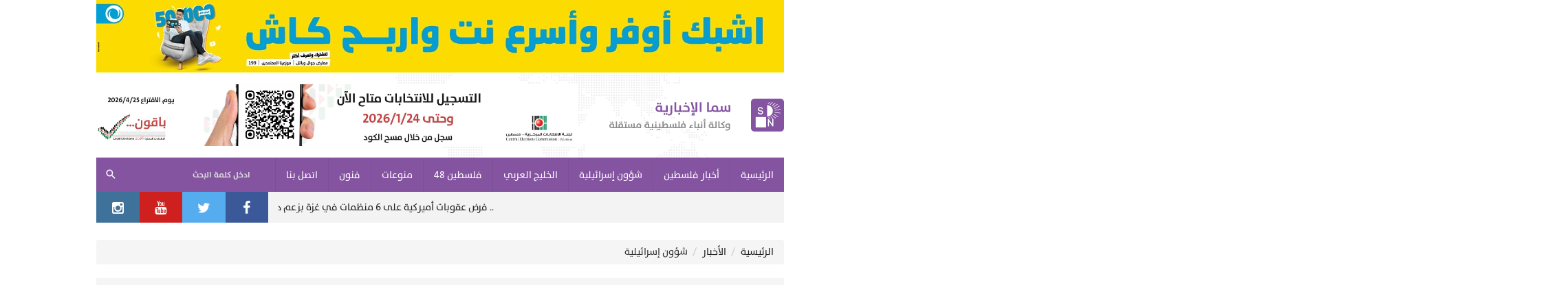

--- FILE ---
content_type: text/html; charset=UTF-8
request_url: https://samanews.ps/ar/category/4/page-4/%EF%BF%BD%EF%BF%BD%EF%BF%BD%EF%BF%BD%EF%BF%BD%EF%BF%BD%EF%BF%BD%EF%BF%BD-%EF%BF%BD%EF%BF%BD%EF%BF%BD%EF%BF%BD%EF%BF%BD%EF%BF%BD%EF%BF%BD%EF%BF%BD%EF%BF%BD%EF%BF%BD%EF%BF%BD%EF%BF%BD%EF%BF%BD%EF%BF%BD%EF%BF%BD%EF%BF%BD%EF%BF%BD%EF%BF%BD
body_size: 10029
content:
<!DOCTYPE html>
<html lang="ar" class="no-js">
<head>
    <meta http-equiv="Content-Type" content="text/html; charset=utf-8">
    <title>شؤون إسرائيلية - سما الإخبارية</title>
    <meta name="robots" content="noodp,noydir"/>
    <meta name="robots" content="index,follow">
    <meta name="robots" content="ALL">
    <meta property="og:title" content=""/>
    <meta property="og:type" content="article" />
    <meta property="og:image" content="https://samanews.ps/ar/"/>
    <meta property="og:url" content="https://samanews.ps/ar/category/"/>
    <meta property="og:description" content=""/>
    <meta property="og:site_name" content="سما الإخبارية"/>
    <meta name="twitter:card" content="summary_large_image">
    <meta name="twitter:site" content="@samanews1">
    <meta name="twitter:creator" content="@samanews1">
    <meta name="twitter:title" content="">
    <meta name="twitter:description" content="آخر، أخبار عاجلة و صحافة فلسطينية عربية لايف لتتابع فلسطين برس الان والعرب كل يوم ، سما الاخبارية Sama news , Palestine Press">
    <meta name="twitter:image" content="https://samanews.ps/ar/">
    <meta name="description" content="">
    <meta name="keywords" content="">
    <meta name="author" content="سما الإخبارية">
    <meta name="rating"  content="General">
    <meta name="copyright" content="https://samanews.ps/ar">
    <meta property="fb:pages" content="159032857503751" />

<meta name="viewport" content="width=device-width, initial-scale=1, maximum-scale=1, user-scalable=no">
    <meta http-equiv="refresh" content="1000">
<base href="https://samanews.ps/ar">
<meta http-equiv="X-UA-Compatible" content="IE=9"/>
<link rel="alternate" type="application/rss+xml" title="سما الإخبارية" href="https://samanews.ps/ar/rss.php"/>
    <link rel="alternate" type="application/rss+xml" title="أخبار فلسطين" href="https://samanews.ps/ar/rss.php?id=1"/>
    <link rel="alternate" type="application/rss+xml" title="أبحاث ودراسات" href="https://samanews.ps/ar/rss.php?id=2"/>
    <link rel="alternate" type="application/rss+xml" title="مقالات" href="https://samanews.ps/ar/rss.php?id=3"/>
    <link rel="alternate" type="application/rss+xml" title="شؤون إسرائيلية" href="https://samanews.ps/ar/rss.php?id=4"/>
    <link rel="alternate" type="application/rss+xml" title="غرائب منوعة" href="https://samanews.ps/ar/rss.php?id=5"/>
    <link rel="alternate" type="application/rss+xml" title="فلسطين 48" href="https://samanews.ps/ar/rss.php?id=6"/>
    <link rel="alternate" type="application/rss+xml" title="الرياضة" href="https://samanews.ps/ar/rss.php?id=7"/>
    <link rel="alternate" type="application/rss+xml" title="شؤون عربية ودولية" href="https://samanews.ps/ar/rss.php?id=8"/>
    <link rel="alternate" type="application/rss+xml" title="رياضة محلية" href="https://samanews.ps/ar/rss.php?id=10"/>
    <link rel="alternate" type="application/rss+xml" title="صحة" href="https://samanews.ps/ar/rss.php?id=11"/>
    <link rel="alternate" type="application/rss+xml" title="إقتصاد" href="https://samanews.ps/ar/rss.php?id=12"/>
    <link rel="alternate" type="application/rss+xml" title="الصحة" href="https://samanews.ps/ar/rss.php?id=13"/>
    <link rel="alternate" type="application/rss+xml" title="فنون وثقافة" href="https://samanews.ps/ar/rss.php?id=14"/>
    <link rel="alternate" type="application/rss+xml" title="علوم وتكنولوجيا" href="https://samanews.ps/ar/rss.php?id=15"/>
    <link rel="alternate" type="application/rss+xml" title="سيارات" href="https://samanews.ps/ar/rss.php?id=16"/>
    <link rel="alternate" type="application/rss+xml" title="موضة" href="https://samanews.ps/ar/rss.php?id=17"/>
    <link rel="alternate" type="application/rss+xml" title="هو وهي" href="https://samanews.ps/ar/rss.php?id=18"/>
    <link rel="alternate" type="application/rss+xml" title="رأي سما" href="https://samanews.ps/ar/rss.php?id=19"/>
    <link rel="alternate" type="application/rss+xml" title="وثائق وتقارير" href="https://samanews.ps/ar/rss.php?id=20"/>
    <link rel="alternate" type="application/rss+xml" title="أخبار " href="https://samanews.ps/ar/rss.php?id=21"/>
    <link rel="alternate" type="application/rss+xml" title="أخبار الخليج" href="https://samanews.ps/ar/rss.php?id=22"/>
    <link rel="alternate" type="application/rss+xml" title="ملفات مميزة" href="https://samanews.ps/ar/rss.php?id=23"/>
    <link rel="alternate" type="application/rss+xml" title="جديد المنوعات" href="https://samanews.ps/ar/rss.php?id=25"/>
<link rel="shortcut icon" href="/favicon.ico" type="image/x-icon">
<link rel="icon" href="/favicon.ico" type="image/x-icon">
<link rel="alternate" type="application/rss+xml" title="سما الإخبارية" href="https://samanews.ps/ar/rss.php"/>
<link type="text/css" href="https://samanews.ps/ar/style/atyaf/assets/css/plugins.min.css?v=1.3" rel="stylesheet"/>
<link type="text/css" href="https://samanews.ps/ar/style/atyaf/assets/css/style.min.css?v=1.5954" rel="stylesheet"/>
<link type="text/css" href="https://samanews.ps/ar/style/atyaf/assets/css/edited.css?v=1.964" rel="stylesheet"/>
<link type="text/css" href="https://samanews.ps/ar/style/atyaf/assets/css/jquery.mmenu.all.css" rel="stylesheet"/>
<link rel="stylesheet" href="https://samanews.ps/ar/style/atyaf/assets/css/jquery.fancybox.css">
<script type="text/javascript" src="https://samanews.ps/ar/style/atyaf/assets/js/plugins.min.js"></script>
<script type="text/javascript" src="https://samanews.ps/ar/style/atyaf/assets/js/jquery.mmenu.all.min.js"></script>
<script type="text/javascript" src="https://samanews.ps/ar/style/atyaf/assets/js/jquery.marquee.min.js"></script>
<script src="https://samanews.ps/ar/style/atyaf/assets/js/jquery.fancybox.js"></script>
<!--Gad-->
<script async src="//pagead2.googlesyndication.com/pagead/js/adsbygoogle.js"></script>
<script>
  (adsbygoogle = window.adsbygoogle || []).push({
    google_ad_client: "ca-pub-6876232859068459",
    enable_page_level_ads: true
  });
</script>
<!--watania ad-->
<script async='async' src='https://www.googletagservices.com/tag/js/gpt.js'></script>
<script>
    var googletag = googletag || {};
    googletag.cmd = googletag.cmd || [];
</script>

<script>
    googletag.cmd.push(function() {
        googletag.defineSlot('/24222692/samamaindes', [1000, 100], 'div-gpt-ad-1508311872230-0').addService(googletag.pubads());
        googletag.pubads().enableSingleRequest();
        googletag.enableServices();
    });
</script>
<!--watania ad2-->
<script async='async' src='https://www.googletagservices.com/tag/js/gpt.js'></script>
<script>
    var googletag = googletag || {};
    googletag.cmd = googletag.cmd || [];
</script>

<script>
    googletag.cmd.push(function() {
        googletag.defineSlot('/24222692/samainternaldesktop', [534, 80], 'div-gpt-ad-1508311679254-0').addService(googletag.pubads());
        googletag.pubads().enableSingleRequest();
        googletag.enableServices();
    });
</script>

<!-- Jawwal Ads -->
<script async='async' src='https://www.googletagservices.com/tag/js/gpt.js'></script>
<script>
  var googletag = googletag || {};
  googletag.cmd = googletag.cmd || [];
</script>

<script>
  googletag.cmd.push(function() {
    googletag.defineSlot('/302088915/samanews_responsive', [[880, 125], [330, 100]], 'div-gpt-ad-1540983713972-0').addService(googletag.pubads());
    googletag.pubads().enableSingleRequest();
    googletag.enableServices();
  });
</script>

        <link rel="stylesheet" href="https://samanews.ps/ar/style/atyaf/assets/css/edited-pages.css?v=3.160">
    </head>
<body>

<input type="hidden" value="https://samanews.ps/ar" name="site_url" id="site_url"/>
<script>
    (function (d, s, id) {
        var js, fjs = d.getElementsByTagName(s)[0];
        if (d.getElementById(id)) return;
        js = d.createElement(s);
        js.id = id;
        js.src = "//connect.facebook.net/ar_AR/sdk.js#xfbml=1&version=v2.7&appId=189868828087497";
        fjs.parentNode.insertBefore(js, fjs);
    }(document, 'script', 'facebook-jssdk'));

    $(document).ready(function () {
        window.siteLink = $('#site_url').val();
    });
</script>
<div class="page">
        <div class="ads" style="">
        <a  href="https://samanews.ps/ar/banner/8" target="record.target"  title="جوال jawwal ">
            <img id="banner_8" src="https://samanews.ps/ar/uploads/images/7c1cfb61efb089304adbbeb0c0959b4b.jpg" alt="جوال jawwal " class="img-responsive"/>
            <script>
                if( /Android|webOS|iPhone|iPad|iPod|BlackBerry|IEMobile|Opera Mini/i.test(navigator.userAgent) ) {
                    $('#banner_8').attr('src','https://samanews.ps/ar/uploads/images/7c1cfb61efb089304adbbeb0c0959b4b.jpg')
                }
            </script>
        </a>
    </div>
<!-- The menu -->
<nav id="mobile__menu__container" class="mm-menu">
    <ul>
                    <li><a href="/" target=""><span>الرئيسية</span></a></li>
                    <li><a href="/ar/category/1/" target=""><span>أخبار فلسطين</span></a></li>
                    <li><a href="/ar/category/4/" target=""><span>شؤون إسرائيلية</span></a></li>
                    <li><a href="https://samanews.ps/ar/category/22/" target=""><span>الخليج العربي</span></a></li>
                    <li><a href="/ar/category/6/" target=""><span>فلسطين 48</span></a></li>
                    <li><a href="/ar/categories/2/" target=""><span>منوعات</span></a></li>
                    <li><a href="/ar/category/14/" target=""><span>فنون </span></a></li>
                    <li><a href="/ar/contact" target=""><span>اتصل بنا</span></a></li>
            </ul>
</nav>

                                                                                                                                                                                                                                                    <div id="header" class="container">
    <div class="logo"><a href="https://samanews.ps/ar"><img src="https://samanews.ps/ar/style/atyaf/assets/images/logo-min.png?v=2.1" alt="سما الإخبارية"></a></div>
        <div class="header-ads" style="">
        <a  href="https://samanews.ps/ar/banner/33" target="record.target"  title="الناشر">
            <img src="https://samanews.ps/ar/uploads/images/f38e1d669eda6870e4ded891d2dac5b4.jpg" alt="الناشر" class="img-responsive" ta/>
        </a>
    </div>
</div><!-- #header -->
<div class="menu_top"></div>
<div id="menu__container">
  <div class="container">
    <a href="#mobile__menu__container" class="menu_toggle"><i class="aty-menu"></i></a>
    <a href="https://samanews.ps/ar" class="a-logo">
        <img src="https://samanews.ps/ar/style/atyaf/assets/images/nav-logo.png" width="32" height="32" alt="سما الإخبارية" class="logo l-1">
        <img src="https://samanews.ps/ar/style/atyaf/assets/images/menu-logo-black.png" width="32" height="32" alt="سما الإخبارية" class="logo l-2">
    </a>
    <ul class="menu">
                    <li><a href="/" target=""><span>الرئيسية</span></a>
                            </li>
                    <li><a href="/ar/category/1/" target=""><span>أخبار فلسطين</span></a>
                            </li>
                    <li><a href="/ar/category/4/" target=""><span>شؤون إسرائيلية</span></a>
                            </li>
                    <li><a href="https://samanews.ps/ar/category/22/" target=""><span>الخليج العربي</span></a>
                            </li>
                    <li><a href="/ar/category/6/" target=""><span>فلسطين 48</span></a>
                            </li>
                    <li><a href="/ar/categories/2/" target=""><span>منوعات</span></a>
                            </li>
                    <li><a href="/ar/category/14/" target=""><span>فنون </span></a>
                            </li>
                    <li><a href="/ar/contact" target=""><span>اتصل بنا</span></a>
                            </li>
            </ul>
    <div class="search">
        <form action="https://samanews.ps/ar/index.php">
            <input type="hidden" name="act" value="search">
            <input type="text" id="searchInputText" name="text">
            <label for="searchInputText">ادخل كلمة البحث</label>
            <button type="submit"><i class="aty-search"></i></button>
        </form>
    </div>
  </div>
</div>
<script type="text/javascript">
    $(window).scroll(function () {
        var $item = $('.menu_top'),
                $itemTop = $item.position().top,
                $menu = $('#menu__container');
        if ($(window).scrollTop() >= $itemTop) {
            $item.addClass('height');
            $menu.addClass('fixed');
        } else {
            $item.removeClass('height');
            $menu.removeClass('fixed');
        }
    });
    $(document).ready(function () {
                $('#menu__container .search input[type="text"]').on({
            focusin: function () {
                var $menuTop = $('.menu_top').position().top;
                $('body').animate({scrollTop: $menuTop}, 300);
                $('#menu__container').addClass('focused');
            },
            focusout: function () {
                $('#menu__container').removeClass('focused');
            }
        });
    });
</script>
<div class="container"><div class="layout_18 col-lg-9 col-md-9 col-sm-9 hidden-xs">
    <div class="marquee">
                    <a href="https://samanews.ps/ar/post/614709/اليوم-خمسة-شهداء-ومصابون-في-سلسلة-خروقات-اسرائيلية" class="item">
            <!-- <span class="date">02:00 ص</span> -->
            اليوم .. خمسة شهداء ومصابون في سلسلة خروقات اسرائيلية</a>
                    <a href="https://samanews.ps/ar/post/614710/11-شهيدا-منذ-الصباح-استشهاد-3-صحفيين-في-قصف-مركبة-وسط-قطاع-غزة" class="item">
            <!-- <span class="date">02:00 ص</span> -->
            11 شهيدا منذ الصباح ..استشهاد 3 صحفيين في قصف مركبة وسط قطاع غزة</a>
                    <a href="https://samanews.ps/ar/post/614716/بالاسماء-المنضمون-والرافضون-لمجلس-السلام-الغالمي-برئاسة-ترامب" class="item">
            <!-- <span class="date">02:00 ص</span> -->
            بالاسماء ..المنضمون والرافضون لمجلس السلام الغالمي برئاسة ترامب </a>
                    <a href="https://samanews.ps/ar/post/614712/لبنان-الجيش-الإسرائيلي-يغتال-ضابطا-كبيرا-في-حزب-الله" class="item">
            <!-- <span class="date">02:00 ص</span> -->
            لبنان : الجيش الإسرائيلي يغتال ضابطا كبيرا في حزب الله ..</a>
                    <a href="https://samanews.ps/ar/post/614713/حماس-مستعدون-للتعاون-في-البحث-عن-جثمان-الأسير-الأخير-بما-فيها-مناطق-الخط-الاصفر" class="item">
            <!-- <span class="date">02:00 ص</span> -->
            حماس: مستعدون للتعاون في البحث عن جثمان الأسير الأخير بما فيها مناطق الخط الاصفر</a>
                    <a href="https://samanews.ps/ar/post/614714/نقابة-الصحفيين-تدين-جريمة-الاحتلال-بحق-الصحفيين-في-غزة-وتدعو-إلى-المحاسبة" class="item">
            <!-- <span class="date">02:00 ص</span> -->
            نقابة الصحفيين تدين جريمة الاحتلال بحق الصحفيين في غزة وتدعو إلى المحاسبة</a>
                    <a href="https://samanews.ps/ar/post/614715/الاتحاد-الأوروبي-هدم-مقر-الأونروا-يعد-هجوما-خطيرا-وانتهاكا-إسرائيليا-لحصانة-الأمم-المتحدة" class="item">
            <!-- <span class="date">02:00 ص</span> -->
            الاتحاد الأوروبي: هدم مقر &quot;الأونروا&quot; يعد هجوما خطيرا وانتهاكا إسرائيليا لحصانة الأمم المتحدة</a>
                    <a href="https://samanews.ps/ar/post/614711/ترامب-3-أسابيع-أمام-حماس-للتخلي-عن-سلاحها-أو-تدمر" class="item">
            <!-- <span class="date">02:00 ص</span> -->
            ترامب : 3 أسابيع أمام حماس للتخلي عن سلاحها أو تُدمر</a>
                    <a href="https://samanews.ps/ar/post/614717/احتجاج-مصري-شديد-اللهجة-بعد-قصف-إسرائيل-أفراد-اللجنة-المصرية-في-غزة-واستشهد-فيه-3-صحفيين" class="item">
            <!-- <span class="date">02:00 ص</span> -->
            احتجاج مصري شديد اللهجة بعد قصف إسرائيل أفراد اللجنة المصرية في غزة واستشهد فيه 3 صحفيين</a>
                    <a href="https://samanews.ps/ar/post/614718/فرض-عقوبات-أميركية-على-6-منظمات-في-غزة-بزعم-دعم-كتائب-القسام" class="item">
            <!-- <span class="date">02:00 ص</span> -->
            فرض عقوبات أميركية على 6 منظمات في غزة بزعم دعم كتائب القسام ..</a>
            </div>
</div>
<script>
    $(document).ready(function(){
        $('.layout_18 .marquee').marquee({
            duration: 9000,
            gap: 50,
            delayBeforeStart: 0,
            direction: 'right',
            duplicated: false,
            pauseOnHover: true
        });
    });
</script>

<div class="social_2 col-lg-3 col-md-3 col-sm-3 hidden-xs">
            <a href="https://www.facebook.com/SamaNewsAgency/" target="_blank" class="facebook"><i class="aty-facebook"></i></a>
            <a href="https://twitter.com/SamaNewsAgency1" target="" class="twitter"><i class="aty-twitter"></i></a>
            <a href="https://www.youtube.com/channel/UC_x8-Fd6qTeo-6F0decW11A/videos" target="" class="youtube"><i class="aty-youtube"></i></a>
            <a href="#" target="" class="instagram"><i class="aty-instagram"></i></a>
    </div>

</div>
<div class="container" >
</div>
            <div class="container pageContainer clearfix" id="pages">
    	<script type='application/javascript'>
			var element = document.createElement('script');
			element.setAttribute('type', 'application/javascript');
			element.setAttribute('src', 'https://resources.fortvision.com/staticfiles/fb-web/js/fortvision-fb-web.js');
			element.setAttribute('publisher_id', '20442');
			element.setAttribute('async','');
			document.body.appendChild(element);
		</script>

        <h1 class="hidden">شؤون إسرائيلية</h1>
<ol class="breadcrumb">
    <li><a href="https://samanews.ps/ar/index.php">الرئيسية</a></li>    <li><a href="https://samanews.ps/ar/categories/1/الأخبار">الأخبار</a></li>    <li>شؤون إسرائيلية</li>
</ol>
<div class="page-container">
<script async src="//pagead2.googlesyndication.com/pagead/js/adsbygoogle.js"></script>
<!-- samanews / under header -->
<ins class="adsbygoogle"
     style="display:block"
     data-ad-client="ca-pub-6876232859068459"
     data-ad-slot="9672383740"
     data-ad-format="auto"></ins>
<script>
(adsbygoogle = window.adsbygoogle || []).push({});
</script>
</div>

    <div class="category clearfix">
                                    <div class="item">
                    <a href="https://samanews.ps/ar/post/614281/مظاهرة-في-تل-أبيب-للمطالبة-بلجنة-تحقيق-رسمية-في-إخفاقات-7-اكتوبر" class="eff">
                        <img src="https://samanews.ps/ar/thumb.php?src=uploads/images/f1a007edd8e870a504b495a811842286.png&w=263&h=174&zc=1" class="img-responsive" alt="مظاهرة في تل أبيب للمطالبة بلجنة تحقيق رسمية في إخفاقات 7 اكتوبر">
                        <p class="title">مظاهرة في تل أبيب للمطالبة بلجنة تحقيق رسمية في إخفاقات 7 اكتوبر
                        </p>
                    </a>
                </div>
                            <div class="item">
                    <a href="https://samanews.ps/ar/post/614280/تداعيات-خطيرة-الجيش-الإسرائيلي-يعارض-نقل-محاكمة-أسرى-النخبة-إلى-المحاكم-العسكرية" class="eff">
                        <img src="https://samanews.ps/ar/thumb.php?src=uploads/images/9cd7a10e175f4c2ec9e73ebb00cd7589.png&w=263&h=174&zc=1" class="img-responsive" alt="تداعيات خطيرة..الجيش الإسرائيلي يعارض نقل محاكمة أسرى &quot;النخبة&quot; إلى المحاكم العسكرية">
                        <p class="title">تداعيات خطيرة..الجيش الإسرائيلي يعارض نقل محاكمة أسرى &quot;النخبة&quot; إلى المحاكم العسكرية
                        </p>
                    </a>
                </div>
                            <div class="item">
                    <a href="https://samanews.ps/ar/post/614278/تل-أبيب-ايران-سوف-ترد-بشكل-كبير-ضد-الاهداف-الامريكية-والاسرائيلية" class="eff">
                        <img src="https://samanews.ps/ar/thumb.php?src=uploads/images/42f04710d83701dee042429321830569.jpeg&w=263&h=174&zc=1" class="img-responsive" alt="تل أبيب : ايران سوف ترد بشكل كبير ضد الاهداف الامريكية والاسرائيلية">
                        <p class="title">تل أبيب : ايران سوف ترد بشكل كبير ضد الاهداف الامريكية والاسرائيلية
                        </p>
                    </a>
                </div>
                            <div class="item">
                    <a href="https://samanews.ps/ar/post/614251/تسريبات-عن-“صفقة-سرية”-بين-نتنياهو-وهرتسوغ-رجل-أعمال-يفجر-مفاجأة-مدوية" class="eff">
                        <img src="https://samanews.ps/ar/thumb.php?src=uploads//images/da0017acc4e2a979f9df7782de19fcd0.jpg&w=263&h=174&zc=1" class="img-responsive" alt="تسريبات عن “صفقة سرية” بين نتنياهو وهرتسوغ.. رجل أعمال يفجر مفاجأة مدوية">
                        <p class="title">تسريبات عن “صفقة سرية” بين نتنياهو وهرتسوغ.. رجل أعمال يفجر مفاجأة مدوية
                        </p>
                    </a>
                </div>
                            <div class="item">
                    <a href="https://samanews.ps/ar/post/614239/هارتس-الجيش-الإسرائيلي-سينسحب-من-رفح-لإنشاء-مجمع-سكني-للغزيين" class="eff">
                        <img src="https://samanews.ps/ar/thumb.php?src=uploads/images/807d580c23747acfedc5637fce78f6d1.jpg&w=263&h=174&zc=1" class="img-responsive" alt="هارتس : الجيش الإسرائيلي سينسحب من رفح لإنشاء مجمع سكني للغزيين">
                        <p class="title">هارتس : الجيش الإسرائيلي سينسحب من رفح لإنشاء مجمع سكني للغزيين
                        </p>
                    </a>
                </div>
                            <div class="item">
                    <a href="https://samanews.ps/ar/post/614236/كاتس-إسرائيل-لن-تنسحب-من-جنوب-سوريا-ولا-نثق-بالتنظيمات-التي-تحكم-في-دمشق" class="eff">
                        <img src="https://samanews.ps/ar/thumb.php?src=uploads/images/d77c59ee981fea72066c249db0475eb2.jpeg&w=263&h=174&zc=1" class="img-responsive" alt="كاتس : إسرائيل لن تنسحب من جنوب سوريا ولا نثق بالتنظيمات التي تحكم في دمشق ">
                        <p class="title">كاتس : إسرائيل لن تنسحب من جنوب سوريا ولا نثق بالتنظيمات التي تحكم في دمشق 
                        </p>
                    </a>
                </div>
                            <div class="item">
                    <a href="https://samanews.ps/ar/post/614218/استطلاع-القناة-12-العبرية-الليكود-يتقدمون-وكتلة-الائتلاف-تتعزز-على-حساب-المعارضة" class="eff">
                        <img src="https://samanews.ps/ar/thumb.php?src=uploads/images/b160d29c17a743dea836103743a1eee9.jpeg&w=263&h=174&zc=1" class="img-responsive" alt="استطلاع القناة 12 العبرية : الليكود يتقدمون وكتلة الائتلاف تتعزز على حساب المعارضة">
                        <p class="title">استطلاع القناة 12 العبرية : الليكود يتقدمون وكتلة الائتلاف تتعزز على حساب المعارضة
                        </p>
                    </a>
                </div>
                            <div class="item">
                    <a href="https://samanews.ps/ar/post/614210/نتنياهو-جهود-حكومة-لبنان-والجيش-لنزع-سلاح-حزب-الله-مشجعة-لكن-غير-كافية" class="eff">
                        <img src="https://samanews.ps/ar/thumb.php?src=uploads//images/ce67615c376ab4a93e45791971e04183.jpg&w=263&h=174&zc=1" class="img-responsive" alt="نتنياهو: جهود حكومة لبنان والجيش لنزع سلاح حزب الله مشجعة لكن غير كافية">
                        <p class="title">نتنياهو: جهود حكومة لبنان والجيش لنزع سلاح حزب الله مشجعة لكن غير كافية
                        </p>
                    </a>
                </div>
                            <div class="item">
                    <a href="https://samanews.ps/ar/post/614208/نتنياهو-يلتقي-رئيس-مجلس-السلام-المرتقب-ميلادينوف-ويبحث-نزع-سلاح-غزة-وفقا-لخطة-ترامب" class="eff">
                        <img src="https://samanews.ps/ar/thumb.php?src=uploads/images/6ff1b11b240a9240650a7f8002dc34aa.jpeg&w=263&h=174&zc=1" class="img-responsive" alt="نتنياهو يلتقي رئيس مجلس السلام المرتقب &quot;ميلادينوف&quot; ويبحث &quot;نزع سلاح غزة&quot; وفقاً لخطة ترامب">
                        <p class="title">نتنياهو يلتقي رئيس مجلس السلام المرتقب &quot;ميلادينوف&quot; ويبحث &quot;نزع سلاح غزة&quot; وفقاً لخطة ترامب
                        </p>
                    </a>
                </div>
                            <div class="item">
                    <a href="https://samanews.ps/ar/post/614199/وزير-الخارجية-الإسرائيلي-يسخر-من-فلسطين-ويصفها-بـ-الدولة-الافتراضية" class="eff">
                        <img src="https://samanews.ps/ar/thumb.php?src=uploads//images/faaf9b8cde922035d49c3a8ac9d27a1f.jpg&w=263&h=174&zc=1" class="img-responsive" alt="وزير الخارجية الإسرائيلي يسخر من فلسطين ويصفها بـ&quot;الدولة الافتراضية&quot;">
                        <p class="title">وزير الخارجية الإسرائيلي يسخر من فلسطين ويصفها بـ&quot;الدولة الافتراضية&quot;
                        </p>
                    </a>
                </div>
                            <div class="item">
                    <a href="https://samanews.ps/ar/post/614191/اسرائيل-تنقل-سيارات-إسعاف-إلى-الدروز-في-السويداء" class="eff">
                        <img src="https://samanews.ps/ar/thumb.php?src=uploads/images/12ded0452cfafef00dc2c2820b2de618.jpg&w=263&h=174&zc=1" class="img-responsive" alt="اسرائيل تنقل سيارات إسعاف إلى الدروز في السويداء">
                        <p class="title">اسرائيل تنقل سيارات إسعاف إلى الدروز في السويداء
                        </p>
                    </a>
                </div>
                            <div class="item">
                    <a href="https://samanews.ps/ar/post/614183/ابتداء-من-الليلة-أمطار-وفيضانات-ورياح-قوية-تصل-إلى-100-كم-ساعة" class="eff">
                        <img src="https://samanews.ps/ar/thumb.php?src=uploads//images/b3ef28ad736917cbbdc8efedb82563c3.jpg&w=263&h=174&zc=1" class="img-responsive" alt="ابتداءً من الليلة: أمطار وفيضانات ورياح قوية تصل إلى 100 كم/ساعة">
                        <p class="title">ابتداءً من الليلة: أمطار وفيضانات ورياح قوية تصل إلى 100 كم/ساعة
                        </p>
                    </a>
                </div>
                            <div class="item">
                    <a href="https://samanews.ps/ar/post/614180/جيش-الاحتلال-إكمال-الاستعدادات-لإقامة-غزة-الجديدة-خلال-أسابيع" class="eff">
                        <img src="https://samanews.ps/ar/thumb.php?src=uploads//images/b0a7637eb2ae8210abc6348d4eb5609b.jpg&w=263&h=174&zc=1" class="img-responsive" alt="جيش الاحتلال : إكمال الاستعدادات لإقامة &quot;غزة الجديدة&quot; خلال أسابيع">
                        <p class="title">جيش الاحتلال : إكمال الاستعدادات لإقامة &quot;غزة الجديدة&quot; خلال أسابيع
                        </p>
                    </a>
                </div>
                            <div class="item">
                    <a href="https://samanews.ps/ar/post/614173/معاريف-نتنياهو-يدرس-تنظيم-الانتخابات-عشية-عيد-الأضحى-بهدف-خفض-نسبة-المصوتين-العرب" class="eff">
                        <img src="https://samanews.ps/ar/thumb.php?src=uploads//images/1044418137d7f0480b70071fa5673434.jpeg&w=263&h=174&zc=1" class="img-responsive" alt="معاريف : نتنياهو يدرس تنظيم الانتخابات عشية عيد الأضحى بهدف خفض نسبة المصوتين العرب">
                        <p class="title">معاريف : نتنياهو يدرس تنظيم الانتخابات عشية عيد الأضحى بهدف خفض نسبة المصوتين العرب
                        </p>
                    </a>
                </div>
                            <div class="item">
                    <a href="https://samanews.ps/ar/post/614172/إسرائيل-تتأهب-لسيناريو-شنها-عدوانا-جديدا-على-6-جبهات-إعلام-عبري-نتنياهو-حصل-على-ضوء-أخضر-من-ترامب-للتصعيد" class="eff">
                        <img src="https://samanews.ps/ar/thumb.php?src=uploads/images/665795ca898eacec08edb2eb8cb3370f.jpg&w=263&h=174&zc=1" class="img-responsive" alt="إسرائيل تتأهب لسيناريو شنها عدوانا جديدا على 6 جبهات.. إعلام عبري: نتنياهو حصل على ضوء أخضر من ترامب للتصعيد">
                        <p class="title">إسرائيل تتأهب لسيناريو شنها عدوانا جديدا على 6 جبهات.. إعلام عبري: نتنياهو حصل على ضوء أخضر من ترامب للتصعيد
                        </p>
                    </a>
                </div>
                            <div class="item">
                    <a href="https://samanews.ps/ar/post/614166/الجيش-الاسرائيلي-زيادة-إدخال-المساعدات-إلى-غزة-يعزز-موارد-حماس-المالية" class="eff">
                        <img src="https://samanews.ps/ar/thumb.php?src=uploads//images/2d28c34c7ae7a623ad0560ed09d78dbc.png&w=263&h=174&zc=1" class="img-responsive" alt="الجيش الاسرائيلي : زيادة إدخال المساعدات إلى غزة يعزز موارد حماس المالية">
                        <p class="title">الجيش الاسرائيلي : زيادة إدخال المساعدات إلى غزة يعزز موارد حماس المالية
                        </p>
                    </a>
                </div>
                            <div class="item">
                    <a href="https://samanews.ps/ar/post/614143/زامير-نستعد-لحرب-مفاجئة-ولن-نسمح-بتنظيمات-مسلحة-على-حدودنا" class="eff">
                        <img src="https://samanews.ps/ar/thumb.php?src=uploads//images/94178624d03c8be3aa76796c5bfddae6.jpg&w=263&h=174&zc=1" class="img-responsive" alt="زامير: نستعد لحرب مفاجِئة ولن نسمح بتنظيمات مسلحة على حدودنا ..">
                        <p class="title">زامير: نستعد لحرب مفاجِئة ولن نسمح بتنظيمات مسلحة على حدودنا ..
                        </p>
                    </a>
                </div>
                            <div class="item">
                    <a href="https://samanews.ps/ar/post/614135/وزير-الجيش-كاتس-يصدر-تعليمات-بوضع-خطط-لاحتلال-مخيمات-الضفة-وتوسيع-الوجود-العسكري" class="eff">
                        <img src="https://samanews.ps/ar/thumb.php?src=uploads/images/a56b8e03e6d4f2cdc43a14af0a777cbd.png&w=263&h=174&zc=1" class="img-responsive" alt="وزير الجيش كاتس يصدر تعليمات بوضع خطط لاحتلال مخيمات الضفة وتوسيع الوجود العسكري">
                        <p class="title">وزير الجيش كاتس يصدر تعليمات بوضع خطط لاحتلال مخيمات الضفة وتوسيع الوجود العسكري
                        </p>
                    </a>
                </div>
                            <div class="item">
                    <a href="https://samanews.ps/ar/post/614134/ساعر-يصل-إلى-أرض-الصومال-في-اول-زيارة-رسمية" class="eff">
                        <img src="https://samanews.ps/ar/thumb.php?src=uploads//images/faaf9b8cde922035d49c3a8ac9d27a1f.jpg&w=263&h=174&zc=1" class="img-responsive" alt="ساعر يصل إلى &quot;أرض الصومال&quot; في اول زيارة رسمية ..">
                        <p class="title">ساعر يصل إلى &quot;أرض الصومال&quot; في اول زيارة رسمية ..
                        </p>
                    </a>
                </div>
                            <div class="item">
                    <a href="https://samanews.ps/ar/post/614125/يديعوت-أحرونوت-نتنياهو-غير-متحمس-للمفاوضات-مع-سوريا" class="eff">
                        <img src="https://samanews.ps/ar/thumb.php?src=uploads//images/ce67615c376ab4a93e45791971e04183.jpg&w=263&h=174&zc=1" class="img-responsive" alt="&quot;يديعوت أحرونوت&quot; : نتنياهو غير متحمس للمفاوضات مع سوريا">
                        <p class="title">&quot;يديعوت أحرونوت&quot; : نتنياهو غير متحمس للمفاوضات مع سوريا
                        </p>
                    </a>
                </div>
                        </div>
</div><nav><ul class="pagination"><li><a href="https://samanews.ps/ar/category/4/page-3/شؤون-إسرائيلية">السابق</a></li><li><a href="https://samanews.ps/ar/category/4/page-1/شؤون-إسرائيلية">1</a></li> <li><a href="https://samanews.ps/ar/category/4/page-2/شؤون-إسرائيلية">2</a></li> <li><a href="https://samanews.ps/ar/category/4/page-3/شؤون-إسرائيلية">3</a></li> <li class="active"><a >4</a></li><li><a href="https://samanews.ps/ar/category/4/page-5/شؤون-إسرائيلية">5</a></li> <li><a href="https://samanews.ps/ar/category/4/page-6/شؤون-إسرائيلية">6</a></li> <li><a href="https://samanews.ps/ar/category/4/page-7/شؤون-إسرائيلية">7</a></li> <li><a href="https://samanews.ps/ar/category/4/page-5/شؤون-إسرائيلية">التالي</a></li></ul></nav>
            </div>
    <style>
        #footer{margin-top: 30px}
        .featured-adsPages .ads{ margin-bottom: 10px }
    </style>
    <div class="section-breaking-top"></div>
<div class="section-breaking-height"></div>
<section class="section-breaking" style="display: none;">
    <div class="container">
        <div class="header">عاجل</div>
        <div class="content">
            <article class="entry-box entry-box-news">
                <h2 class="entry-box-title"><a href="#"><span class="time"></span> <span class="title"></span></a></h2>
            </article>
        </div>
    </div>
</section>
<style type="text/css">
    /* Breaking News Section */
    .section-breaking{
        position: fixed;
        bottom: 0;
        right: 0;
        z-index: 10;
        width: 100%;
    }
    .section-breaking.bottom{
        position: static;
    }
    .section-breaking {
        padding-top: 15px;
        padding-bottom: 15px;
        background-color: #d8232a;
    }
    .section-breaking .container {
        position: relative;
        padding-right: 90px;
    }
    .section-breaking .header {
        position: absolute;
        right: 0;
        top: 0;
        height: 100%;
        width: 90px;
        color: #f8cc1b;
        font-size: 20px;
        display: -webkit-box;
        display: -ms-flexbox;
        display: -webkit-flex;
        display: flex;
        -webkit-box-pack: center;
        -ms-flex-pack: center;
        -webkit-justify-content: center;
        justify-content: center;
        -webkit-box-align: center;
        -ms-flex-align: center;
        -webkit-align-items: center;
        align-items: center;
    }
    /*    .section-breaking .content {
            width: -moz-calc(100% - 90px);
            width: -webkit-calc(100% - 90px);
            width: -o-calc(100% - 90px);
            width: calc(100% - 90px);
        }*/
    .section-breaking .entry-box-news {
    }
    .section-breaking .entry-box-news .entry-box-title {
        color: #ffffff;
        font-size: 18px;
        margin: 0;
    }
    .section-breaking .entry-box-news .entry-box-title a {
        color: #ffffff;
    }
    .section-breaking .entry-box-news .entry-box-title a:hover {
        text-decoration: underline;
    }
</style>
<script type="text/javascript">
    var $breaking_container = $('.section-breaking'), $breaking_news_array = [],$current_breaking_index = 0;
    $(document).ready(function () {
        update_breaking()
        show_breaking()
        window.setInterval(function () {
            update_breaking();
        }, 10000);
        window.setInterval(function () {
            show_breaking();
        }, 5000);
    });

    function update_breaking() {
        $.ajax({
            type: "GET",
            url: 'https://samanews.ps/ar/index.php?ajax=breaking',
            success: function ($response) {
                if ($response.length) {
                    var $response_data = $response;
                    var $has_new = array_diff(array_pluck($response_data, 'id'), array_pluck($breaking_news_array, 'id')).length > 0;
                    window.$breaking_news_array = $response_data;
                    if ($has_new) {
                        // $('#breaking_audio').trigger('play');
                    }
                } else {
                    window.$breaking_news_array = [];
                }
                show_breaking();
            },
            dataType: 'JSON'
        });
    }

    function show_breaking() {
        if ($breaking_news_array.length > 0) {
            $breaking_container.fadeIn();
            var $record = $breaking_news_array[(window.$current_breaking_index++) % $breaking_news_array.length]
            $breaking_container.find('.content .entry-box-title').fadeOut(300, function () {
                $breaking_container.find('.content .entry-box-title .title').text($record.title);
                $breaking_container.find('.content .entry-box-title .time').text($record.time);
                $breaking_container.find('.content .entry-box-title .a').attr('href', $record.link);
                $breaking_container.find('.content .entry-box-title').fadeIn(300);
            });
        } else {
            $breaking_container.fadeOut();
        }
    }

    function array_pluck($array, $key) {
        return $.map($array, function ($e) {
            return $e[$key];
        })
    }
    
    function array_diff(a1, a2) {
        var a = [], diff = [];
        for (var i = 0; i < a1.length; i++) {
            a[a1[i]] = true;
        }
        for (var i = 0; i < a2.length; i++) {
            if (a[a2[i]]) {
                delete a[a2[i]];
            } else {
                a[a2[i]] = true;
            }
        }
        for (var k in a) {
            diff.push(k);
        }
        return diff;
    };
</script>
<div id="footer">
    <!--rich-->
    <div class="container">
        <p class="copyright">جميع الحقوق محفوظة لوكالة سما الاخبارية </p>
        <a href="http://www.atyaf.co" class="atyaf"><img
                    src="https://samanews.ps/ar/style/atyaf/assets/images/atyaf-logo.png" class="img1"
                    alt="تصميم وبرمجة مواقع إنترنت - أطياف"><img
                    src="https://samanews.ps/ar/style/atyaf/assets/images/atyaf-text.png" class="img2"
                    alt="تصميم وبرمجة مواقع إنترنت - أطياف"></a>
    </div>
</div><!-- FOOTER -->
<!-- Start Alexa Certify Javascript -->
<script type="text/javascript">
  _atrk_opts = {atrk_acct: "+rmmm1akGFL1Y8", domain: "samanews.ps", dynamic: true};
  (function () {
    var as = document.createElement('script');
    as.type = 'text/javascript';
    as.async = true;
    as.src = "https://d31qbv1cthcecs.cloudfront.net/atrk.js";
    var s = document.getElementsByTagName('script')[0];
    s.parentNode.insertBefore(as, s);
  })();
</script>
<noscript><img src="https://d5nxst8fruw4z.cloudfront.net/atrk.gif?account=+rmmm1akGFL1Y8" style="display:none"
               height="1" width="1" alt=""/></noscript>
<!-- End Alexa Certify Javascript -->
<script type="text/javascript">
  $(document).ready(function () {
    $('.random_ads .item').eq(Math.floor(Math.random() * 2)).show();
    // check input, textarea no empty
    $("input[type='text']").focusout(function () {
      if (!$(this).val()) {
        $(this).removeClass('not-empty');
      } else {
        $(this).addClass('not-empty');
      }
    });
  });
</script>
<!-- MOBILE MENU -->
<!--<script type="text/javascript">
    jQuery(document).ready(function( $ ) {
        $("#mobile__menu__container").mmenu({
            offCanvas: {
                position: "right"
            },
            extensions: ["panelshadow", "pageshadow", "effect-listitems-slide", "pagedim-black"],
            navbars: [{
            }],
            navbar: {
                add: true,
                title: 'سما الإخبارية'
            }
        });
    });
</script>-->
<script>
  (function (i, s, o, g, r, a, m) {
    i['GoogleAnalyticsObject'] = r;
    i[r] = i[r] || function () {
      (i[r].q = i[r].q || []).push(arguments)
    }, i[r].l = 1 * new Date();
    a = s.createElement(o),
      m = s.getElementsByTagName(o)[0];
    a.async = 1;
    a.src = g;
    m.parentNode.insertBefore(a, m)
  })(window, document, 'script', 'https://www.google-analytics.com/analytics.js', 'ga');

  ga('create', 'UA-86173685-1', 'auto');
  ga('send', 'pageview');
</script>
<!-- Facebook Pixel Code -->
<!--
<script>
!function(f,b,e,v,n,t,s){if(f.fbq)return;n=f.fbq=function(){n.callMethod?
n.callMethod.apply(n,arguments):n.queue.push(arguments)};if(!f._fbq)f._fbq=n;
n.push=n;n.loaded=!0;n.version='2.0';n.queue=[];t=b.createElement(e);t.async=!0;
t.src=v;s=b.getElementsByTagName(e)[0];s.parentNode.insertBefore(t,s)}(window,
document,'script','https://connect.facebook.net/en_US/fbevents.js');
fbq('init', '1616307731940065');
fbq('track', 'PageView');
</script>
<noscript><img height="1" width="1" style="display:none"
src="https://www.facebook.com/tr?id=1616307731940065&ev=PageView&noscript=1"
/></noscript> -->
<!-- DO NOT MODIFY -->
<!-- End Facebook Pixel Code -->
<!-- Go to www.addthis.com/dashboard to customize your tools -->
<script type="text/javascript" src="//s7.addthis.com/js/300/addthis_widget.js#pubid=ra-5871703da302fded"></script>
<div id="mb_video">
    <script src='https://res.mixberrymedia.com/vid/MB_SA_Script.js' type="text/javascript"></script>
    <script type="text/javascript">mbInitialization();</script>
    <script type="text/javascript">
      mbCallAd(161810, 816888, 40222);
    </script>
</div>

    <!--64 block-->
    </div>
</body>


--- FILE ---
content_type: text/html; charset=utf-8
request_url: https://www.google.com/recaptcha/api2/aframe
body_size: 267
content:
<!DOCTYPE HTML><html><head><meta http-equiv="content-type" content="text/html; charset=UTF-8"></head><body><script nonce="k1Ewiyvu34krLFjtz4RyBA">/** Anti-fraud and anti-abuse applications only. See google.com/recaptcha */ try{var clients={'sodar':'https://pagead2.googlesyndication.com/pagead/sodar?'};window.addEventListener("message",function(a){try{if(a.source===window.parent){var b=JSON.parse(a.data);var c=clients[b['id']];if(c){var d=document.createElement('img');d.src=c+b['params']+'&rc='+(localStorage.getItem("rc::a")?sessionStorage.getItem("rc::b"):"");window.document.body.appendChild(d);sessionStorage.setItem("rc::e",parseInt(sessionStorage.getItem("rc::e")||0)+1);localStorage.setItem("rc::h",'1769031902110');}}}catch(b){}});window.parent.postMessage("_grecaptcha_ready", "*");}catch(b){}</script></body></html>